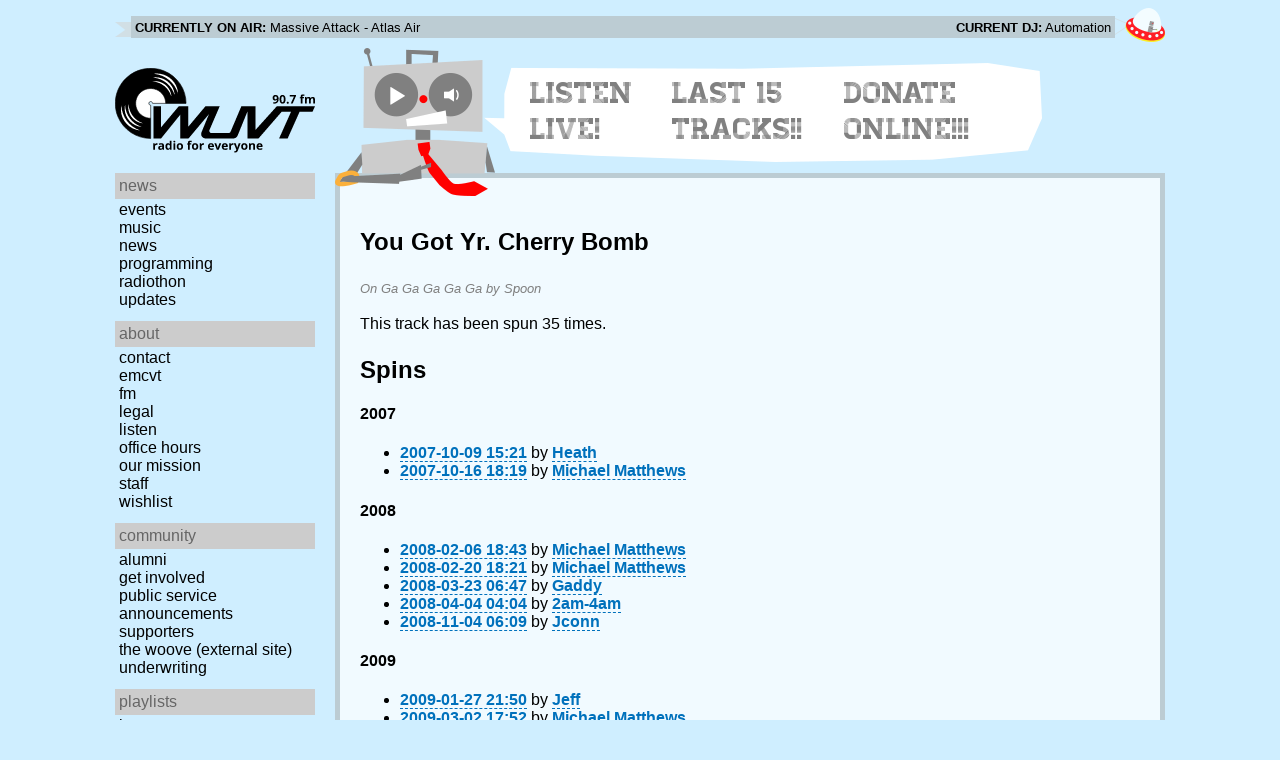

--- FILE ---
content_type: text/html; charset=utf-8
request_url: https://www.wuvt.vt.edu/playlists/track/28122
body_size: 15410
content:
<!DOCTYPE html>
<html lang="en">
    <head>
        <meta charset="utf-8" />
	<meta name="viewport" content="width=device-width, initial-scale=1" />
        <title>You Got Yr. Cherry Bomb - Ga Ga Ga Ga Ga - Spoon - Playlist Archive - WUVT: Radio for Everyone!</title>

        <link rel="stylesheet" type="text/css" href="/static/css/wuvt.css?v=28" />
        <link rel="stylesheet" type="text/css" href="/static/css/glyphiconstrap.css" />
        <link rel="alternate" type="application/atom+xml"
            href="/feed.atom" title="Atom Feed"  />
        
        
        <link rel="shortcut icon"
            href="/static/img/favicon.ico" />
        <link rel="apple-touch-icon"
            href="/static/img/icon.png" />
    </head>
    <body>

<header>
    <div id="nowplaying"> <!-- now playing bar -->
        
        <ul>
            <li><strong>Currently on air:</strong> <span id="current_track">Not Available</span></li>
            <li><strong>Current DJ:</strong> <span id="current_dj">Not Available</span></li>
        </ul>
        
    </div>

    <div id="mainheader">
        <h1>
            <a href="/" title="WUVT-FM 90.7 Blacksburg, VA">
	        <img id="logo" src="/static/img/logo.svg" alt="WUVT: Radio for Everyone! 90.7 FM" />
	    </a>
	    <img id="hamburger" src="/static/img/Hamburger_icon.svg" /> <!--Icon source: https://commons.wikimedia.org/wiki/File:Hamburger_icon.svg-->
	</h1>

        <div id="robot">
        </div>
	<div id="bubble">
            
            <ul>
                <li id="listen-live"><a href="/listen-live">Listen Live!</a></li>
                <li id="last-15"><a href="/last15">Last 15 Tracks!!</a></li>
                <li id="donate-online"><a href="/donate">Donate Online!!!</a></li>
            </ul>
            
        </div>
    </div>
    <nav> <!-- top, horizontal nav bar -->
        
        <ul>
        </ul>
        
    </nav>
</header>

<div id="wrapper">

    <div id="side" class="translateSide">
        <nav id="side_primary">
            
            <ul>
                <li>
                    <span class="menu-heading">News</span>
                    <ul>
                        
                        
                        <li><a href="/category/events">Events</a></li>
                        
                        
                        
                        <li><a href="/category/music">Music</a></li>
                        
                        
                        
                        <li><a href="/category/news">News</a></li>
                        
                        
                        
                        
                        
                        <li><a href="/category/programming">Programming</a></li>
                        
                        
                        
                        <li><a href="/category/radiothon">Radiothon</a></li>
                        
                        
                        
                        
                        
                        <li><a href="/category/station-updates">Updates</a></li>
                        
                        
                        
                        
                    </ul>
                </li>

                <li>
                    <span class="menu-heading">About</span>
                    <ul>
                        
                        <li><a href="/contact">Contact</a></li>
                        
                        
                        <li><a href="/emcvt">EMCVT</a></li>
                        
                        
                        <li><a href="/fm">FM</a></li>
                        
                        
                        <li><a href="/legal">Legal</a></li>
                        
                        
                        <li><a href="/listen-live">Listen</a></li>
                        
                        
                        <li><a href="/office-hours">Office Hours</a></li>
                        
                        
                        <li><a href="/about">Our Mission</a></li>
                        
                        
                        
                        <li><a href="/staff">Staff</a></li>
                        
                        
                        
                        <li><a href="/wishlist">Wishlist</a></li>
                        
                        
                        </ul>
                </li>
                <li>
                    <span class="menu-heading">Community</span>
                    <ul>
                        
                        <li><a href="/alumni">Alumni</a></li>
                        
                        
                        
                        
                        <li><a href="/community">Get Involved</a></li>
                        
                        
                        <li><a href="/public-relations">Public Service Announcements</a></li>
                        
                        
                        <li><a href="/supporters">Supporters</a></li>
                        
                        
                        <li><a href="/the-woove">The Woove (external site)</a></li>
                        
                        
                        <li><a href="/underwriting">Underwriting</a></li>
                        
                        </ul>
                </li>
                <li>
                    <span class="menu-heading">Playlists</span>
                    <ul>
                        <li><a href="/last15">Last 15</a></li>
                        <li><a href="/playlists/date">by date</a></li>
                        <li><a href="/playlists/dj">by DJ</a></li>
                        <li><a href="/playlists/charts">Charts</a></li>
                        </ul>
                </li>
                <li>
                    <span class="menu-heading">Shows</span>
                    <ul>
                        
                        
                        
                        <li><a href="/shows">Schedule</a></li>
                        
                        
                        </ul>
                </li>
                

                <li>
                    <span class="menu-heading">Social</span>
                    <ul>
                        <li><a href="https://www.instagram.com/wuvt" rel="external" title="WUVT on Instagram">Instagram</a></li>
                        <li><a href="https://www.youtube.com/@wuvtfm" rel="external" title="WUVT on YouTube">WUVT on YouTube</a></li>
                        <li><a href="https://www.facebook.com/WUVTFM" rel="external" title="WUVT on Facebook">Facebook</a></li>
                        <li><a href="/feed.atom" rel="feed" title="Atom Feed">Feed</a></li>
                    </ul>
                </li>
            </ul>
            
        </nav>

        
        <ul id="side_social">
        </ul>
        
    </div>

    <div id="content">
        
<section>
<header>
    <h2>You Got Yr. Cherry Bomb</h2>
    <h3>On Ga Ga Ga Ga Ga by Spoon</h3>
</header>

<p>This track has been spun 35 times.</p>



<h2>Spins</h2>


<h4 id="year_2007">2007</h4>
<ul id="year_2007_data">
    <li><a href="/playlists/set/2624"><time datetime="2007-10-09T15:21:28+00:00" data-format="YYYY-MM-DD HH:mm">2007-10-09 11:21</time></a> by <a href="/playlists/dj/203">Heath</a></li>
    <li><a href="/playlists/set/2656"><time datetime="2007-10-16T18:19:23+00:00" data-format="YYYY-MM-DD HH:mm">2007-10-16 14:19</time></a> by <a href="/playlists/dj/217">Michael Matthews</a></li>
</ul>

<h4 id="year_2008">2008</h4>
<ul id="year_2008_data">
    <li><a href="/playlists/set/3223"><time datetime="2008-02-06T18:43:17+00:00" data-format="YYYY-MM-DD HH:mm">2008-02-06 13:43</time></a> by <a href="/playlists/dj/217">Michael Matthews</a></li>
    <li><a href="/playlists/set/3378"><time datetime="2008-02-20T18:21:10+00:00" data-format="YYYY-MM-DD HH:mm">2008-02-20 13:21</time></a> by <a href="/playlists/dj/217">Michael Matthews</a></li>
    <li><a href="/playlists/set/3697"><time datetime="2008-03-23T06:47:58+00:00" data-format="YYYY-MM-DD HH:mm">2008-03-23 02:47</time></a> by <a href="/playlists/dj/241">Gaddy</a></li>
    <li><a href="/playlists/set/3827"><time datetime="2008-04-04T04:04:56+00:00" data-format="YYYY-MM-DD HH:mm">2008-04-04 00:04</time></a> by <a href="/playlists/dj/258">2am-4am</a></li>
    <li><a href="/playlists/set/5670"><time datetime="2008-11-04T06:09:10+00:00" data-format="YYYY-MM-DD HH:mm">2008-11-04 01:09</time></a> by <a href="/playlists/dj/309">Jconn</a></li>
</ul>

<h4 id="year_2009">2009</h4>
<ul id="year_2009_data">
    <li><a href="/playlists/set/6281"><time datetime="2009-01-27T21:50:57+00:00" data-format="YYYY-MM-DD HH:mm">2009-01-27 16:50</time></a> by <a href="/playlists/dj/305">Jeff</a></li>
    <li><a href="/playlists/set/6680"><time datetime="2009-03-02T17:52:21+00:00" data-format="YYYY-MM-DD HH:mm">2009-03-02 12:52</time></a> by <a href="/playlists/dj/217">Michael Matthews</a></li>
    <li><a href="/playlists/set/6782"><time datetime="2009-03-16T17:07:05+00:00" data-format="YYYY-MM-DD HH:mm">2009-03-16 13:07</time></a> by <a href="/playlists/dj/217">Michael Matthews</a></li>
    <li><a href="/playlists/set/6858"><time datetime="2009-03-23T17:43:43+00:00" data-format="YYYY-MM-DD HH:mm">2009-03-23 13:43</time></a> by <a href="/playlists/dj/217">Michael Matthews</a></li>
    <li><a href="/playlists/set/7067"><time datetime="2009-04-10T19:45:30+00:00" data-format="YYYY-MM-DD HH:mm">2009-04-10 15:45</time></a> by <a href="/playlists/dj/342">Cheese and Crackers Show</a></li>
    <li><a href="/playlists/set/9194"><time datetime="2009-11-18T14:24:58+00:00" data-format="YYYY-MM-DD HH:mm">2009-11-18 09:24</time></a> by <a href="/playlists/dj/360">Esteban Bueno</a></li>
</ul>

<h4 id="year_2010">2010</h4>
<ul id="year_2010_data">
    <li><a href="/playlists/set/11672"><time datetime="2010-08-19T14:17:36+00:00" data-format="YYYY-MM-DD HH:mm">2010-08-19 10:17</time></a> by <a href="/playlists/dj/483">Hills &#39;n&#39; Hollers</a></li>
</ul>

<h4 id="year_2011">2011</h4>
<ul id="year_2011_data">
    <li><a href="/playlists/set/13876"><time datetime="2011-03-23T15:38:33+00:00" data-format="YYYY-MM-DD HH:mm">2011-03-23 11:38</time></a> by <a href="/playlists/dj/459">The McLovin Show</a></li>
</ul>

<h4 id="year_2013">2013</h4>
<ul id="year_2013_data">
    <li><a href="/playlists/set/21625"><time datetime="2013-06-10T17:51:01+00:00" data-format="YYYY-MM-DD HH:mm">2013-06-10 13:51</time></a> by <a href="/playlists/dj/555">The Lounge</a></li>
    <li><a href="/playlists/set/23081"><time datetime="2013-11-23T15:03:15+00:00" data-format="YYYY-MM-DD HH:mm">2013-11-23 10:03</time></a> by <a href="/playlists/dj/594">The Biddies</a></li>
</ul>

<h4 id="year_2014">2014</h4>
<ul id="year_2014_data">
    <li><a href="/playlists/set/23387"><time datetime="2014-01-13T18:56:41+00:00" data-format="YYYY-MM-DD HH:mm">2014-01-13 13:56</time></a> by <a href="/playlists/dj/596">All Songs Considered</a></li>
    <li><a href="/playlists/set/23936"><time datetime="2014-03-03T07:02:33+00:00" data-format="YYYY-MM-DD HH:mm">2014-03-03 02:02</time></a> by <a href="/playlists/dj/601">Kayla Kipps</a></li>
    <li><a href="/playlists/set/24560"><time datetime="2014-05-02T20:33:04+00:00" data-format="YYYY-MM-DD HH:mm">2014-05-02 16:33</time></a> by <a href="/playlists/dj/601">Kayla Kipps</a></li>
    <li><a href="/playlists/set/26170"><time datetime="2014-11-19T16:53:45+00:00" data-format="YYYY-MM-DD HH:mm">2014-11-19 11:53</time></a> by <a href="/playlists/dj/609">Mari and Ashley Thomas Cimino</a></li>
</ul>

<h4 id="year_2015">2015</h4>
<ul id="year_2015_data">
    <li><a href="/playlists/set/26441"><time datetime="2015-01-20T07:20:02+00:00" data-format="YYYY-MM-DD HH:mm">2015-01-20 02:20</time></a> by <a href="/playlists/dj/646">Abby  August</a></li>
    <li><a href="/playlists/set/1473"><time datetime="2015-08-30T17:31:23+00:00" data-format="YYYY-MM-DD HH:mm">2015-08-30 13:31</time></a> by <a href="/playlists/dj/31">Laura &amp; Lilly Live</a></li>
    <li><a href="/playlists/set/1974"><time datetime="2015-10-11T03:18:30+00:00" data-format="YYYY-MM-DD HH:mm">2015-10-10 23:18</time></a> by <a href="/playlists/dj/5">The Wiggity Wack Swaggy Stack Show</a></li>
</ul>

<h4 id="year_2017">2017</h4>
<ul id="year_2017_data">
    <li><a href="/playlists/set/30852"><time datetime="2017-02-13T07:55:05+00:00" data-format="YYYY-MM-DD HH:mm">2017-02-13 02:55</time></a> by <a href="/playlists/dj/796">heather</a></li>
    <li><a href="/playlists/set/31459"><time datetime="2017-04-11T05:58:44+00:00" data-format="YYYY-MM-DD HH:mm">2017-04-11 01:58</time></a> by <a href="/playlists/dj/802">KirbyDerby</a></li>
    <li><a href="/playlists/set/31533"><time datetime="2017-04-17T20:31:06+00:00" data-format="YYYY-MM-DD HH:mm">2017-04-17 16:31</time></a> by <a href="/playlists/dj/41">Ashley</a></li>
    <li><a href="/playlists/set/31809"><time datetime="2017-05-24T01:59:18+00:00" data-format="YYYY-MM-DD HH:mm">2017-05-23 21:59</time></a> by <a href="/playlists/dj/718">Emmet Bryan</a></li>
    <li><a href="/playlists/set/31936"><time datetime="2017-06-23T23:23:06+00:00" data-format="YYYY-MM-DD HH:mm">2017-06-23 19:23</time></a> by <a href="/playlists/dj/693">JB3</a></li>
</ul>

<h4 id="year_2019">2019</h4>
<ul id="year_2019_data">
    <li><a href="/playlists/set/36444"><time datetime="2019-02-10T15:48:34+00:00" data-format="YYYY-MM-DD HH:mm">2019-02-10 10:48</time></a> by <a href="/playlists/dj/922">DJ Will Vincent Heltzel</a></li>
    <li><a href="/playlists/set/37783"><time datetime="2019-09-01T05:29:04+00:00" data-format="YYYY-MM-DD HH:mm">2019-09-01 01:29</time></a> by <a href="/playlists/dj/922">DJ Will Vincent Heltzel</a></li>
</ul>

<h4 id="year_2020">2020</h4>
<ul id="year_2020_data">
    <li><a href="/playlists/set/40117"><time datetime="2020-10-27T06:02:22+00:00" data-format="YYYY-MM-DD HH:mm">2020-10-27 02:02</time></a> by <a href="/playlists/dj/922">DJ Will Vincent Heltzel</a></li>
</ul>

<h4 id="year_2022">2022</h4>
<ul id="year_2022_data">
    <li><a href="/playlists/set/43770"><time datetime="2022-02-24T20:55:19+00:00" data-format="YYYY-MM-DD HH:mm">2022-02-24 15:55</time></a> by <a href="/playlists/dj/922">DJ Will Vincent Heltzel</a></li>
</ul>

<h4 id="year_2023">2023</h4>
<ul id="year_2023_data">
    <li><a href="/playlists/set/50171"><time datetime="2023-12-14T02:07:06+00:00" data-format="YYYY-MM-DD HH:mm">2023-12-13 21:07</time></a> by <a href="/playlists/dj/1120">mc gibby</a></li>
</ul>

<h4 id="year_2024">2024</h4>
<ul id="year_2024_data">
    <li><a href="/playlists/set/51219"><time datetime="2024-03-14T01:37:15+00:00" data-format="YYYY-MM-DD HH:mm">2024-03-13 21:37</time></a> by <a href="/playlists/dj/1120">mc gibby</a></li>
</ul>

</section>

    </div>
</div>

<footer>
    © 2007-2026 WUVT-FM et al. <a href="/legal">Some rights reserved.</a> <a href="/privacy">Privacy Policy</a>
</footer>


<script src="/static/js/jquery.js"></script>
<script src="/static/js/moment.min.js"></script>
<script src="/static/js/global.js"></script>
<script src="/static/js/live.js?v=3"></script>
<script src="/static/js/stream.js?v=3"></script>
<script src="/static/js/playlists_by_date.js"></script>
<script src="/static/js/responsive_components.js"></script>
<script src="/js/init.js"></script>

    </body>
</html>